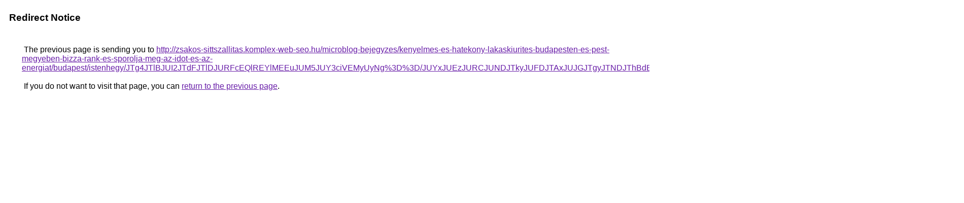

--- FILE ---
content_type: text/html; charset=UTF-8
request_url: https://images.google.bi/url?q=http%3A%2F%2Fzsakos-sittszallitas.komplex-web-seo.hu%2Fmicroblog-bejegyzes%2Fkenyelmes-es-hatekony-lakaskiurites-budapesten-es-pest-megyeben-bizza-rank-es-sporolja-meg-az-idot-es-az-energiat%2Fbudapest%2Fistenhegy%2FJTg4JTlBJUI2JTdFJTlDJURFcEQlREYlMEEuJUM5JUY3ciVEMyUyNg%253D%253D%2FJUYxJUEzJURCJUNDJTkyJUFDJTAxJUJGJTgyJTNDJThBdEclMTElRkNG%2FWE8lRkIlOEIlQzdNJThFJUE2UyU4OSVENlpfJURBJUZCSQ%253D%253D%2F
body_size: 606
content:
<html lang="en"><head><meta http-equiv="Content-Type" content="text/html; charset=UTF-8"><title>Redirect Notice</title><style>body,div,a{font-family:Roboto,Arial,sans-serif}body{background-color:var(--xhUGwc);margin-top:3px}div{color:var(--YLNNHc)}a:link{color:#681da8}a:visited{color:#681da8}a:active{color:#ea4335}div.mymGo{border-top:1px solid var(--gS5jXb);border-bottom:1px solid var(--gS5jXb);background:var(--aYn2S);margin-top:1em;width:100%}div.aXgaGb{padding:0.5em 0;margin-left:10px}div.fTk7vd{margin-left:35px;margin-top:35px}</style></head><body><div class="mymGo"><div class="aXgaGb"><font style="font-size:larger"><b>Redirect Notice</b></font></div></div><div class="fTk7vd">&nbsp;The previous page is sending you to <a href="http://zsakos-sittszallitas.komplex-web-seo.hu/microblog-bejegyzes/kenyelmes-es-hatekony-lakaskiurites-budapesten-es-pest-megyeben-bizza-rank-es-sporolja-meg-az-idot-es-az-energiat/budapest/istenhegy/JTg4JTlBJUI2JTdFJTlDJURFcEQlREYlMEEuJUM5JUY3ciVEMyUyNg%3D%3D/JUYxJUEzJURCJUNDJTkyJUFDJTAxJUJGJTgyJTNDJThBdEclMTElRkNG/WE8lRkIlOEIlQzdNJThFJUE2UyU4OSVENlpfJURBJUZCSQ%3D%3D/">http://zsakos-sittszallitas.komplex-web-seo.hu/microblog-bejegyzes/kenyelmes-es-hatekony-lakaskiurites-budapesten-es-pest-megyeben-bizza-rank-es-sporolja-meg-az-idot-es-az-energiat/budapest/istenhegy/JTg4JTlBJUI2JTdFJTlDJURFcEQlREYlMEEuJUM5JUY3ciVEMyUyNg%3D%3D/JUYxJUEzJURCJUNDJTkyJUFDJTAxJUJGJTgyJTNDJThBdEclMTElRkNG/WE8lRkIlOEIlQzdNJThFJUE2UyU4OSVENlpfJURBJUZCSQ%3D%3D/</a>.<br><br>&nbsp;If you do not want to visit that page, you can <a href="#" id="tsuid_PYxoaafPN9vV5NoPv4fy0AM_1">return to the previous page</a>.<script nonce="LUGBBRZBG_B5HTGG12UsoQ">(function(){var id='tsuid_PYxoaafPN9vV5NoPv4fy0AM_1';(function(){document.getElementById(id).onclick=function(){window.history.back();return!1};}).call(this);})();(function(){var id='tsuid_PYxoaafPN9vV5NoPv4fy0AM_1';var ct='originlink';var oi='unauthorizedredirect';(function(){document.getElementById(id).onmousedown=function(){var b=document&&document.referrer,a="encodeURIComponent"in window?encodeURIComponent:escape,c="";b&&(c=a(b));(new Image).src="/url?sa=T&url="+c+"&oi="+a(oi)+"&ct="+a(ct);return!1};}).call(this);})();</script><br><br><br></div></body></html>